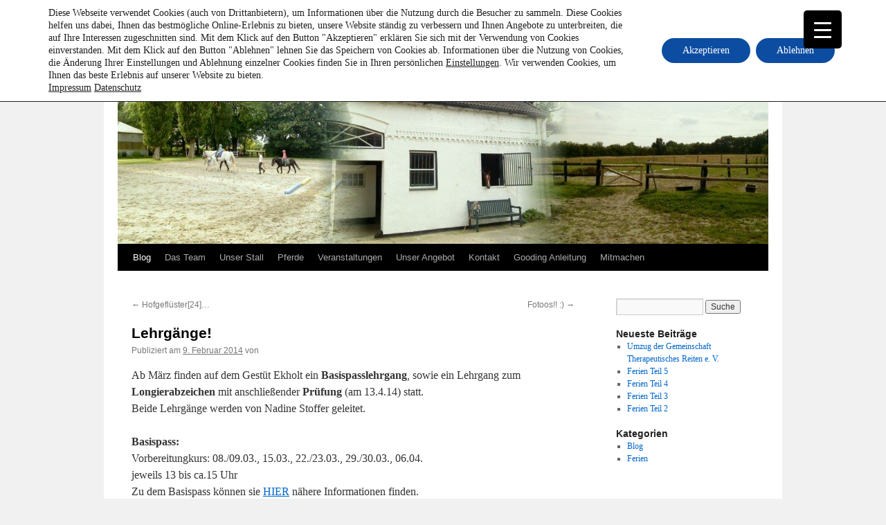

--- FILE ---
content_type: text/html; charset=UTF-8
request_url: https://www.glueck-auf-pferden.de/2014/02/lehrgaenge/
body_size: 18151
content:
<!DOCTYPE html><html lang="de-DE"><head><meta charset="UTF-8" /><title> Lehrgänge! - Glück auf PferdenGlück auf Pferden</title><link rel="profile" href="https://gmpg.org/xfn/11" /><!-- <link rel="stylesheet" type="text/css" media="all" href="https://www.glueck-auf-pferden.de/wp-content/cache/autoptimize/css/autoptimize_single_a6f410bc82c1ca393fc0895e188cbd72.css?ver=20240402" /> -->
<link rel="stylesheet" type="text/css" href="//www.glueck-auf-pferden.de/wp-content/cache/wpfc-minified/klibnuj9/9ty2l.css" media="all"/><link rel="pingback" href="https://www.glueck-auf-pferden.de/xmlrpc.php"><meta name='robots' content='index, follow, max-image-preview:large, max-snippet:-1, max-video-preview:-1' /><link rel="canonical" href="https://www.glueck-auf-pferden.de/2014/02/lehrgaenge/" /><meta property="og:locale" content="de_DE" /><meta property="og:type" content="article" /><meta property="og:title" content="Lehrgänge! - Glück auf Pferden" /><meta property="og:description" content="Ab März finden auf dem Gestüt Ekholt ein Basispasslehrgang, sowie ein Lehrgang zum Longierabzeichen mit anschließender Prüfung (am 13.4.14) statt. Beide Lehrgänge werden von Nadine Stoffer geleitet. Basispass: Vorbereitungkurs: 08./09.03., 15.03., 22./23.03., 29./30.03., 06.04. jeweils 13 bis ca.15 Uhr Zu dem &hellip; Weiterlesen &rarr;" /><meta property="og:url" content="https://www.glueck-auf-pferden.de/2014/02/lehrgaenge/" /><meta property="og:site_name" content="Glück auf Pferden" /><meta property="article:published_time" content="2014-02-09T20:25:15+00:00" /><meta property="article:modified_time" content="2023-01-31T13:30:50+00:00" /><meta name="twitter:card" content="summary_large_image" /><meta name="twitter:label1" content="Verfasst von" /><meta name="twitter:data1" content="" /> <script type="application/ld+json" class="yoast-schema-graph">{"@context":"https://schema.org","@graph":[{"@type":"WebPage","@id":"https://www.glueck-auf-pferden.de/2014/02/lehrgaenge/","url":"https://www.glueck-auf-pferden.de/2014/02/lehrgaenge/","name":"Lehrgänge! - Glück auf Pferden","isPartOf":{"@id":"https://www.glueck-auf-pferden.de/#website"},"datePublished":"2014-02-09T20:25:15+00:00","dateModified":"2023-01-31T13:30:50+00:00","author":{"@id":""},"breadcrumb":{"@id":"https://www.glueck-auf-pferden.de/2014/02/lehrgaenge/#breadcrumb"},"inLanguage":"de-DE","potentialAction":[{"@type":"ReadAction","target":["https://www.glueck-auf-pferden.de/2014/02/lehrgaenge/"]}]},{"@type":"BreadcrumbList","@id":"https://www.glueck-auf-pferden.de/2014/02/lehrgaenge/#breadcrumb","itemListElement":[{"@type":"ListItem","position":1,"name":"Home","item":"https://www.glueck-auf-pferden.de/"},{"@type":"ListItem","position":2,"name":"Lehrgänge!"}]},{"@type":"WebSite","@id":"https://www.glueck-auf-pferden.de/#website","url":"https://www.glueck-auf-pferden.de/","name":"Glück auf Pferden","description":"Therapeutisches Reiten bei Glück auf Pferden","potentialAction":[{"@type":"SearchAction","target":{"@type":"EntryPoint","urlTemplate":"https://www.glueck-auf-pferden.de/?s={search_term_string}"},"query-input":"required name=search_term_string"}],"inLanguage":"de-DE"},{"@type":"Person","@id":"","url":"https://www.glueck-auf-pferden.de/author/"}]}</script> <link rel="alternate" type="application/rss+xml" title="Glück auf Pferden &raquo; Feed" href="https://www.glueck-auf-pferden.de/feed/" /><style id='responsive-menu-inline-css' type='text/css'>/** This file is major component of this plugin so please don't try to edit here. */
#rmp_menu_trigger-3280 {
width: 55px;
height: 55px;
position: fixed;
top: 15px;
border-radius: 5px;
display: none;
text-decoration: none;
right: 5%;
background: #000000;
transition: transform 0.5s, background-color 0.5s;
}
#rmp_menu_trigger-3280:hover, #rmp_menu_trigger-3280:focus {
background: #000000;
text-decoration: unset;
}
#rmp_menu_trigger-3280.is-active {
background: #000000;
}
#rmp_menu_trigger-3280 .rmp-trigger-box {
width: 25px;
color: #ffffff;
}
#rmp_menu_trigger-3280 .rmp-trigger-icon-active, #rmp_menu_trigger-3280 .rmp-trigger-text-open {
display: none;
}
#rmp_menu_trigger-3280.is-active .rmp-trigger-icon-active, #rmp_menu_trigger-3280.is-active .rmp-trigger-text-open {
display: inline;
}
#rmp_menu_trigger-3280.is-active .rmp-trigger-icon-inactive, #rmp_menu_trigger-3280.is-active .rmp-trigger-text {
display: none;
}
#rmp_menu_trigger-3280 .rmp-trigger-label {
color: #ffffff;
pointer-events: none;
line-height: 13px;
font-family: inherit;
font-size: 14px;
display: inline;
text-transform: inherit;
}
#rmp_menu_trigger-3280 .rmp-trigger-label.rmp-trigger-label-top {
display: block;
margin-bottom: 12px;
}
#rmp_menu_trigger-3280 .rmp-trigger-label.rmp-trigger-label-bottom {
display: block;
margin-top: 12px;
}
#rmp_menu_trigger-3280 .responsive-menu-pro-inner {
display: block;
}
#rmp_menu_trigger-3280 .responsive-menu-pro-inner, #rmp_menu_trigger-3280 .responsive-menu-pro-inner::before, #rmp_menu_trigger-3280 .responsive-menu-pro-inner::after {
width: 25px;
height: 3px;
background-color: #ffffff;
border-radius: 4px;
position: absolute;
}
#rmp_menu_trigger-3280.is-active .responsive-menu-pro-inner, #rmp_menu_trigger-3280.is-active .responsive-menu-pro-inner::before, #rmp_menu_trigger-3280.is-active .responsive-menu-pro-inner::after {
background-color: #ffffff;
}
#rmp_menu_trigger-3280:hover .responsive-menu-pro-inner, #rmp_menu_trigger-3280:hover .responsive-menu-pro-inner::before, #rmp_menu_trigger-3280:hover .responsive-menu-pro-inner::after {
background-color: #ffffff;
}
#rmp_menu_trigger-3280 .responsive-menu-pro-inner::before {
top: 10px;
}
#rmp_menu_trigger-3280 .responsive-menu-pro-inner::after {
bottom: 10px;
}
#rmp_menu_trigger-3280.is-active .responsive-menu-pro-inner::after {
bottom: 0;
}
/* Hamburger menu styling */
@media screen and (max-width: 8000px) {
/** Menu Title Style */
/** Menu Additional Content Style */
#rmp_menu_trigger-3280 {
display: block;
}
#rmp-container-3280 {
position: fixed;
top: 0;
margin: 0;
transition: transform 0.5s;
overflow: auto;
display: block;
width: 75%;
background-color: #212121;
background-image: url("");
height: 100%;
left: 0;
padding-top: 0px;
padding-left: 0px;
padding-bottom: 0px;
padding-right: 0px;
}
#rmp-menu-wrap-3280 {
padding-top: 0px;
padding-left: 0px;
padding-bottom: 0px;
padding-right: 0px;
background-color: #212121;
}
#rmp-menu-wrap-3280 .rmp-menu, #rmp-menu-wrap-3280 .rmp-submenu {
width: 100%;
box-sizing: border-box;
margin: 0;
padding: 0;
}
#rmp-menu-wrap-3280 .rmp-submenu-depth-1 .rmp-menu-item-link {
padding-left: 10%;
}
#rmp-menu-wrap-3280 .rmp-submenu-depth-2 .rmp-menu-item-link {
padding-left: 15%;
}
#rmp-menu-wrap-3280 .rmp-submenu-depth-3 .rmp-menu-item-link {
padding-left: 20%;
}
#rmp-menu-wrap-3280 .rmp-submenu-depth-4 .rmp-menu-item-link {
padding-left: 25%;
}
#rmp-menu-wrap-3280 .rmp-submenu.rmp-submenu-open {
display: block;
}
#rmp-menu-wrap-3280 .rmp-menu-item {
width: 100%;
list-style: none;
margin: 0;
}
#rmp-menu-wrap-3280 .rmp-menu-item-link {
height: 40px;
line-height: 40px;
font-size: 13px;
border-bottom: 1px solid #212121;
font-family: inherit;
color: #ffffff;
text-align: left;
background-color: #212121;
font-weight: normal;
letter-spacing: 0px;
display: block;
box-sizing: border-box;
width: 100%;
text-decoration: none;
position: relative;
overflow: hidden;
transition: background-color 0.5s, border-color 0.5s, 0.5s;
padding: 0 5%;
padding-right: 50px;
}
#rmp-menu-wrap-3280 .rmp-menu-item-link:after, #rmp-menu-wrap-3280 .rmp-menu-item-link:before {
display: none;
}
#rmp-menu-wrap-3280 .rmp-menu-item-link:hover, #rmp-menu-wrap-3280 .rmp-menu-item-link:focus {
color: #ffffff;
border-color: #212121;
background-color: #3f3f3f;
}
#rmp-menu-wrap-3280 .rmp-menu-item-link:focus {
outline: none;
border-color: unset;
box-shadow: unset;
}
#rmp-menu-wrap-3280 .rmp-menu-item-link .rmp-font-icon {
height: 40px;
line-height: 40px;
margin-right: 10px;
font-size: 13px;
}
#rmp-menu-wrap-3280 .rmp-menu-current-item .rmp-menu-item-link {
color: #ffffff;
border-color: #212121;
background-color: #212121;
}
#rmp-menu-wrap-3280 .rmp-menu-current-item .rmp-menu-item-link:hover, #rmp-menu-wrap-3280 .rmp-menu-current-item .rmp-menu-item-link:focus {
color: #ffffff;
border-color: #3f3f3f;
background-color: #3f3f3f;
}
#rmp-menu-wrap-3280 .rmp-menu-subarrow {
position: absolute;
top: 0;
bottom: 0;
text-align: center;
overflow: hidden;
background-size: cover;
overflow: hidden;
right: 0;
border-left-style: solid;
border-left-color: #212121;
border-left-width: 1px;
height: 40px;
width: 40px;
color: #ffffff;
background-color: #212121;
}
#rmp-menu-wrap-3280 .rmp-menu-subarrow:hover {
color: #ffffff;
border-color: #3f3f3f;
background-color: #3f3f3f;
}
#rmp-menu-wrap-3280 .rmp-menu-subarrow .rmp-font-icon {
margin-right: unset;
}
#rmp-menu-wrap-3280 .rmp-menu-subarrow * {
vertical-align: middle;
line-height: 40px;
}
#rmp-menu-wrap-3280 .rmp-menu-subarrow-active {
display: block;
background-size: cover;
color: #ffffff;
border-color: #212121;
background-color: #212121;
}
#rmp-menu-wrap-3280 .rmp-menu-subarrow-active:hover {
color: #ffffff;
border-color: #3f3f3f;
background-color: #3f3f3f;
}
#rmp-menu-wrap-3280 .rmp-submenu {
display: none;
}
#rmp-menu-wrap-3280 .rmp-submenu .rmp-menu-item-link {
height: 40px;
line-height: 40px;
letter-spacing: 0px;
font-size: 13px;
border-bottom: 1px solid #212121;
font-family: inherit;
font-weight: normal;
color: #ffffff;
text-align: left;
background-color: #212121;
}
#rmp-menu-wrap-3280 .rmp-submenu .rmp-menu-item-link:hover, #rmp-menu-wrap-3280 .rmp-submenu .rmp-menu-item-link:focus {
color: #ffffff;
border-color: #212121;
background-color: #3f3f3f;
}
#rmp-menu-wrap-3280 .rmp-submenu .rmp-menu-current-item .rmp-menu-item-link {
color: #ffffff;
border-color: #212121;
background-color: #212121;
}
#rmp-menu-wrap-3280 .rmp-submenu .rmp-menu-current-item .rmp-menu-item-link:hover, #rmp-menu-wrap-3280 .rmp-submenu .rmp-menu-current-item .rmp-menu-item-link:focus {
color: #ffffff;
border-color: #3f3f3f;
background-color: #3f3f3f;
}
#rmp-menu-wrap-3280 .rmp-submenu .rmp-menu-subarrow {
right: 0;
border-right: unset;
border-left-style: solid;
border-left-color: #212121;
border-left-width: 1px;
height: 40px;
line-height: 40px;
width: 40px;
color: #ffffff;
background-color: #212121;
}
#rmp-menu-wrap-3280 .rmp-submenu .rmp-menu-subarrow:hover {
color: #ffffff;
border-color: #3f3f3f;
background-color: #3f3f3f;
}
#rmp-menu-wrap-3280 .rmp-submenu .rmp-menu-subarrow-active {
color: #ffffff;
border-color: #212121;
background-color: #212121;
}
#rmp-menu-wrap-3280 .rmp-submenu .rmp-menu-subarrow-active:hover {
color: #ffffff;
border-color: #3f3f3f;
background-color: #3f3f3f;
}
#rmp-menu-wrap-3280 .rmp-menu-item-description {
margin: 0;
padding: 5px 5%;
opacity: 0.8;
color: #ffffff;
}
#rmp-search-box-3280 {
display: block;
padding-top: 0px;
padding-left: 5%;
padding-bottom: 0px;
padding-right: 5%;
}
#rmp-search-box-3280 .rmp-search-form {
margin: 0;
}
#rmp-search-box-3280 .rmp-search-box {
background: #ffffff;
border: 1px solid #dadada;
color: #333333;
width: 100%;
padding: 0 5%;
border-radius: 30px;
height: 45px;
-webkit-appearance: none;
}
#rmp-search-box-3280 .rmp-search-box::placeholder {
color: #c7c7cd;
}
#rmp-search-box-3280 .rmp-search-box:focus {
background-color: #ffffff;
outline: 2px solid #dadada;
color: #333333;
}
#rmp-menu-title-3280 {
background-color: #212121;
color: #ffffff;
text-align: left;
font-size: 13px;
padding-top: 10%;
padding-left: 5%;
padding-bottom: 0%;
padding-right: 5%;
font-weight: 400;
transition: background-color 0.5s, border-color 0.5s, color 0.5s;
}
#rmp-menu-title-3280:hover {
background-color: #212121;
color: #ffffff;
}
#rmp-menu-title-3280 > .rmp-menu-title-link {
color: #ffffff;
width: 100%;
background-color: unset;
text-decoration: none;
}
#rmp-menu-title-3280 > .rmp-menu-title-link:hover {
color: #ffffff;
}
#rmp-menu-title-3280 .rmp-font-icon {
font-size: 13px;
}
#rmp-menu-additional-content-3280 {
padding-top: 0px;
padding-left: 5%;
padding-bottom: 0px;
padding-right: 5%;
color: #ffffff;
text-align: center;
font-size: 16px;
}
}
/**
This file contents common styling of menus.
*/
.rmp-container {
display: none;
visibility: visible;
padding: 0px 0px 0px 0px;
z-index: 99998;
transition: all 0.3s;
/** Scrolling bar in menu setting box **/
}
.rmp-container.rmp-fade-top, .rmp-container.rmp-fade-left, .rmp-container.rmp-fade-right, .rmp-container.rmp-fade-bottom {
display: none;
}
.rmp-container.rmp-slide-left, .rmp-container.rmp-push-left {
transform: translateX(-100%);
-ms-transform: translateX(-100%);
-webkit-transform: translateX(-100%);
-moz-transform: translateX(-100%);
}
.rmp-container.rmp-slide-left.rmp-menu-open, .rmp-container.rmp-push-left.rmp-menu-open {
transform: translateX(0);
-ms-transform: translateX(0);
-webkit-transform: translateX(0);
-moz-transform: translateX(0);
}
.rmp-container.rmp-slide-right, .rmp-container.rmp-push-right {
transform: translateX(100%);
-ms-transform: translateX(100%);
-webkit-transform: translateX(100%);
-moz-transform: translateX(100%);
}
.rmp-container.rmp-slide-right.rmp-menu-open, .rmp-container.rmp-push-right.rmp-menu-open {
transform: translateX(0);
-ms-transform: translateX(0);
-webkit-transform: translateX(0);
-moz-transform: translateX(0);
}
.rmp-container.rmp-slide-top, .rmp-container.rmp-push-top {
transform: translateY(-100%);
-ms-transform: translateY(-100%);
-webkit-transform: translateY(-100%);
-moz-transform: translateY(-100%);
}
.rmp-container.rmp-slide-top.rmp-menu-open, .rmp-container.rmp-push-top.rmp-menu-open {
transform: translateY(0);
-ms-transform: translateY(0);
-webkit-transform: translateY(0);
-moz-transform: translateY(0);
}
.rmp-container.rmp-slide-bottom, .rmp-container.rmp-push-bottom {
transform: translateY(100%);
-ms-transform: translateY(100%);
-webkit-transform: translateY(100%);
-moz-transform: translateY(100%);
}
.rmp-container.rmp-slide-bottom.rmp-menu-open, .rmp-container.rmp-push-bottom.rmp-menu-open {
transform: translateX(0);
-ms-transform: translateX(0);
-webkit-transform: translateX(0);
-moz-transform: translateX(0);
}
.rmp-container::-webkit-scrollbar {
width: 0px;
}
.rmp-container ::-webkit-scrollbar-track {
box-shadow: inset 0 0 5px transparent;
}
.rmp-container ::-webkit-scrollbar-thumb {
background: transparent;
}
.rmp-container ::-webkit-scrollbar-thumb:hover {
background: transparent;
}
.rmp-container .rmp-menu-wrap .rmp-menu {
transition: none;
border-radius: 0;
box-shadow: none;
background: none;
border: 0;
bottom: auto;
box-sizing: border-box;
clip: auto;
color: #666;
display: block;
float: none;
font-family: inherit;
font-size: 14px;
height: auto;
left: auto;
line-height: 1.7;
list-style-type: none;
margin: 0;
min-height: auto;
max-height: none;
opacity: 1;
outline: none;
overflow: visible;
padding: 0;
position: relative;
pointer-events: auto;
right: auto;
text-align: left;
text-decoration: none;
text-indent: 0;
text-transform: none;
transform: none;
top: auto;
visibility: inherit;
width: auto;
word-wrap: break-word;
white-space: normal;
}
.rmp-container .rmp-menu-additional-content {
display: block;
word-break: break-word;
}
.rmp-container .rmp-menu-title {
display: flex;
flex-direction: column;
}
.rmp-container .rmp-menu-title .rmp-menu-title-image {
max-width: 100%;
margin-bottom: 15px;
display: block;
margin: auto;
margin-bottom: 15px;
}
button.rmp_menu_trigger {
z-index: 999999;
overflow: hidden;
outline: none;
border: 0;
display: none;
margin: 0;
transition: transform 0.5s, background-color 0.5s;
padding: 0;
}
button.rmp_menu_trigger .responsive-menu-pro-inner::before, button.rmp_menu_trigger .responsive-menu-pro-inner::after {
content: "";
display: block;
}
button.rmp_menu_trigger .responsive-menu-pro-inner::before {
top: 10px;
}
button.rmp_menu_trigger .responsive-menu-pro-inner::after {
bottom: 10px;
}
button.rmp_menu_trigger .rmp-trigger-box {
width: 40px;
display: inline-block;
position: relative;
pointer-events: none;
vertical-align: super;
}
/*  Menu Trigger Boring Animation */
.rmp-menu-trigger-boring .responsive-menu-pro-inner {
transition-property: none;
}
.rmp-menu-trigger-boring .responsive-menu-pro-inner::after, .rmp-menu-trigger-boring .responsive-menu-pro-inner::before {
transition-property: none;
}
.rmp-menu-trigger-boring.is-active .responsive-menu-pro-inner {
transform: rotate(45deg);
}
.rmp-menu-trigger-boring.is-active .responsive-menu-pro-inner:before {
top: 0;
opacity: 0;
}
.rmp-menu-trigger-boring.is-active .responsive-menu-pro-inner:after {
bottom: 0;
transform: rotate(-90deg);
}</style><!-- <link rel='stylesheet' id='dashicons-css' href='https://www.glueck-auf-pferden.de/wp-includes/css/dashicons.min.css?ver=6.5.2' type='text/css' media='all' /> --><!-- <link rel='stylesheet' id='twentyten-block-style-css' href='https://www.glueck-auf-pferden.de/wp-content/cache/autoptimize/css/autoptimize_single_24fda3b9fec996b16671528a8e76148b.css?ver=20230627' type='text/css' media='all' /> --><!-- <link rel='stylesheet' id='jquery-lazyloadxt-spinner-css-css' href='https://www.glueck-auf-pferden.de/wp-content/cache/autoptimize/css/autoptimize_single_d4a56d3242663a4b372dc090375e8136.css?ver=6.5.2' type='text/css' media='all' /> --><!-- <link rel='stylesheet' id='a3a3_lazy_load-css' href='//www.glueck-auf-pferden.de/wp-content/uploads/sass/a3_lazy_load.min.css?ver=1542142875' type='text/css' media='all' /> --><!-- <link rel='stylesheet' id='wpgdprc-front-css-css' href='https://www.glueck-auf-pferden.de/wp-content/cache/autoptimize/css/autoptimize_single_75cff761286bc648aa0ad67c61dca2b7.css?ver=1706544880' type='text/css' media='all' /> -->
<link rel="stylesheet" type="text/css" href="//www.glueck-auf-pferden.de/wp-content/cache/wpfc-minified/96i4ef44/c3q57.css" media="all"/><style id='wpgdprc-front-css-inline-css' type='text/css'>:root{--wp-gdpr--bar--background-color: #000000;--wp-gdpr--bar--color: #ffffff;--wp-gdpr--button--background-color: #000000;--wp-gdpr--button--background-color--darken: #000000;--wp-gdpr--button--color: #ffffff;}</style><!-- <link rel='stylesheet' id='moove_gdpr_frontend-css' href='https://www.glueck-auf-pferden.de/wp-content/cache/autoptimize/css/autoptimize_single_281c751625e690acad8fd5cf9d339e0d.css?ver=4.14.0' type='text/css' media='all' /> -->
<link rel="stylesheet" type="text/css" href="//www.glueck-auf-pferden.de/wp-content/cache/wpfc-minified/fstp3inc/c3q57.css" media="all"/><style id='moove_gdpr_frontend-inline-css' type='text/css'>#moove_gdpr_cookie_modal .moove-gdpr-modal-content .moove-gdpr-tab-main h3.tab-title, 
#moove_gdpr_cookie_modal .moove-gdpr-modal-content .moove-gdpr-tab-main span.tab-title,
#moove_gdpr_cookie_modal .moove-gdpr-modal-content .moove-gdpr-modal-left-content #moove-gdpr-menu li a, 
#moove_gdpr_cookie_modal .moove-gdpr-modal-content .moove-gdpr-modal-left-content #moove-gdpr-menu li button,
#moove_gdpr_cookie_modal .moove-gdpr-modal-content .moove-gdpr-modal-left-content .moove-gdpr-branding-cnt a,
#moove_gdpr_cookie_modal .moove-gdpr-modal-content .moove-gdpr-modal-footer-content .moove-gdpr-button-holder a.mgbutton, 
#moove_gdpr_cookie_modal .moove-gdpr-modal-content .moove-gdpr-modal-footer-content .moove-gdpr-button-holder button.mgbutton,
#moove_gdpr_cookie_modal .cookie-switch .cookie-slider:after, 
#moove_gdpr_cookie_modal .cookie-switch .slider:after, 
#moove_gdpr_cookie_modal .switch .cookie-slider:after, 
#moove_gdpr_cookie_modal .switch .slider:after,
#moove_gdpr_cookie_info_bar .moove-gdpr-info-bar-container .moove-gdpr-info-bar-content p, 
#moove_gdpr_cookie_info_bar .moove-gdpr-info-bar-container .moove-gdpr-info-bar-content p a,
#moove_gdpr_cookie_info_bar .moove-gdpr-info-bar-container .moove-gdpr-info-bar-content a.mgbutton, 
#moove_gdpr_cookie_info_bar .moove-gdpr-info-bar-container .moove-gdpr-info-bar-content button.mgbutton,
#moove_gdpr_cookie_modal .moove-gdpr-modal-content .moove-gdpr-tab-main .moove-gdpr-tab-main-content h1, 
#moove_gdpr_cookie_modal .moove-gdpr-modal-content .moove-gdpr-tab-main .moove-gdpr-tab-main-content h2, 
#moove_gdpr_cookie_modal .moove-gdpr-modal-content .moove-gdpr-tab-main .moove-gdpr-tab-main-content h3, 
#moove_gdpr_cookie_modal .moove-gdpr-modal-content .moove-gdpr-tab-main .moove-gdpr-tab-main-content h4, 
#moove_gdpr_cookie_modal .moove-gdpr-modal-content .moove-gdpr-tab-main .moove-gdpr-tab-main-content h5, 
#moove_gdpr_cookie_modal .moove-gdpr-modal-content .moove-gdpr-tab-main .moove-gdpr-tab-main-content h6,
#moove_gdpr_cookie_modal .moove-gdpr-modal-content.moove_gdpr_modal_theme_v2 .moove-gdpr-modal-title .tab-title,
#moove_gdpr_cookie_modal .moove-gdpr-modal-content.moove_gdpr_modal_theme_v2 .moove-gdpr-tab-main h3.tab-title, 
#moove_gdpr_cookie_modal .moove-gdpr-modal-content.moove_gdpr_modal_theme_v2 .moove-gdpr-tab-main span.tab-title,
#moove_gdpr_cookie_modal .moove-gdpr-modal-content.moove_gdpr_modal_theme_v2 .moove-gdpr-branding-cnt a {
font-weight: inherit				}
#moove_gdpr_cookie_modal,#moove_gdpr_cookie_info_bar,.gdpr_cookie_settings_shortcode_content{font-family:inherit}#moove_gdpr_save_popup_settings_button{background-color:#373737;color:#fff}#moove_gdpr_save_popup_settings_button:hover{background-color:#000}#moove_gdpr_cookie_info_bar .moove-gdpr-info-bar-container .moove-gdpr-info-bar-content a.mgbutton,#moove_gdpr_cookie_info_bar .moove-gdpr-info-bar-container .moove-gdpr-info-bar-content button.mgbutton{background-color:#0c4da2}#moove_gdpr_cookie_modal .moove-gdpr-modal-content .moove-gdpr-modal-footer-content .moove-gdpr-button-holder a.mgbutton,#moove_gdpr_cookie_modal .moove-gdpr-modal-content .moove-gdpr-modal-footer-content .moove-gdpr-button-holder button.mgbutton,.gdpr_cookie_settings_shortcode_content .gdpr-shr-button.button-green{background-color:#0c4da2;border-color:#0c4da2}#moove_gdpr_cookie_modal .moove-gdpr-modal-content .moove-gdpr-modal-footer-content .moove-gdpr-button-holder a.mgbutton:hover,#moove_gdpr_cookie_modal .moove-gdpr-modal-content .moove-gdpr-modal-footer-content .moove-gdpr-button-holder button.mgbutton:hover,.gdpr_cookie_settings_shortcode_content .gdpr-shr-button.button-green:hover{background-color:#fff;color:#0c4da2}#moove_gdpr_cookie_modal .moove-gdpr-modal-content .moove-gdpr-modal-close i,#moove_gdpr_cookie_modal .moove-gdpr-modal-content .moove-gdpr-modal-close span.gdpr-icon{background-color:#0c4da2;border:1px solid #0c4da2}#moove_gdpr_cookie_info_bar span.change-settings-button.focus-g,#moove_gdpr_cookie_info_bar span.change-settings-button:focus,#moove_gdpr_cookie_info_bar button.change-settings-button.focus-g,#moove_gdpr_cookie_info_bar button.change-settings-button:focus{-webkit-box-shadow:0 0 1px 3px #0c4da2;-moz-box-shadow:0 0 1px 3px #0c4da2;box-shadow:0 0 1px 3px #0c4da2}#moove_gdpr_cookie_modal .moove-gdpr-modal-content .moove-gdpr-modal-close i:hover,#moove_gdpr_cookie_modal .moove-gdpr-modal-content .moove-gdpr-modal-close span.gdpr-icon:hover,#moove_gdpr_cookie_info_bar span[data-href]>u.change-settings-button{color:#0c4da2}#moove_gdpr_cookie_modal .moove-gdpr-modal-content .moove-gdpr-modal-left-content #moove-gdpr-menu li.menu-item-selected a span.gdpr-icon,#moove_gdpr_cookie_modal .moove-gdpr-modal-content .moove-gdpr-modal-left-content #moove-gdpr-menu li.menu-item-selected button span.gdpr-icon{color:inherit}#moove_gdpr_cookie_modal .moove-gdpr-modal-content .moove-gdpr-modal-left-content #moove-gdpr-menu li a span.gdpr-icon,#moove_gdpr_cookie_modal .moove-gdpr-modal-content .moove-gdpr-modal-left-content #moove-gdpr-menu li button span.gdpr-icon{color:inherit}#moove_gdpr_cookie_modal .gdpr-acc-link{line-height:0;font-size:0;color:transparent;position:absolute}#moove_gdpr_cookie_modal .moove-gdpr-modal-content .moove-gdpr-modal-close:hover i,#moove_gdpr_cookie_modal .moove-gdpr-modal-content .moove-gdpr-modal-left-content #moove-gdpr-menu li a,#moove_gdpr_cookie_modal .moove-gdpr-modal-content .moove-gdpr-modal-left-content #moove-gdpr-menu li button,#moove_gdpr_cookie_modal .moove-gdpr-modal-content .moove-gdpr-modal-left-content #moove-gdpr-menu li button i,#moove_gdpr_cookie_modal .moove-gdpr-modal-content .moove-gdpr-modal-left-content #moove-gdpr-menu li a i,#moove_gdpr_cookie_modal .moove-gdpr-modal-content .moove-gdpr-tab-main .moove-gdpr-tab-main-content a:hover,#moove_gdpr_cookie_info_bar.moove-gdpr-dark-scheme .moove-gdpr-info-bar-container .moove-gdpr-info-bar-content a.mgbutton:hover,#moove_gdpr_cookie_info_bar.moove-gdpr-dark-scheme .moove-gdpr-info-bar-container .moove-gdpr-info-bar-content button.mgbutton:hover,#moove_gdpr_cookie_info_bar.moove-gdpr-dark-scheme .moove-gdpr-info-bar-container .moove-gdpr-info-bar-content a:hover,#moove_gdpr_cookie_info_bar.moove-gdpr-dark-scheme .moove-gdpr-info-bar-container .moove-gdpr-info-bar-content button:hover,#moove_gdpr_cookie_info_bar.moove-gdpr-dark-scheme .moove-gdpr-info-bar-container .moove-gdpr-info-bar-content span.change-settings-button:hover,#moove_gdpr_cookie_info_bar.moove-gdpr-dark-scheme .moove-gdpr-info-bar-container .moove-gdpr-info-bar-content button.change-settings-button:hover,#moove_gdpr_cookie_info_bar.moove-gdpr-dark-scheme .moove-gdpr-info-bar-container .moove-gdpr-info-bar-content u.change-settings-button:hover,#moove_gdpr_cookie_info_bar span[data-href]>u.change-settings-button,#moove_gdpr_cookie_info_bar.moove-gdpr-dark-scheme .moove-gdpr-info-bar-container .moove-gdpr-info-bar-content a.mgbutton.focus-g,#moove_gdpr_cookie_info_bar.moove-gdpr-dark-scheme .moove-gdpr-info-bar-container .moove-gdpr-info-bar-content button.mgbutton.focus-g,#moove_gdpr_cookie_info_bar.moove-gdpr-dark-scheme .moove-gdpr-info-bar-container .moove-gdpr-info-bar-content a.focus-g,#moove_gdpr_cookie_info_bar.moove-gdpr-dark-scheme .moove-gdpr-info-bar-container .moove-gdpr-info-bar-content button.focus-g,#moove_gdpr_cookie_info_bar.moove-gdpr-dark-scheme .moove-gdpr-info-bar-container .moove-gdpr-info-bar-content a.mgbutton:focus,#moove_gdpr_cookie_info_bar.moove-gdpr-dark-scheme .moove-gdpr-info-bar-container .moove-gdpr-info-bar-content button.mgbutton:focus,#moove_gdpr_cookie_info_bar.moove-gdpr-dark-scheme .moove-gdpr-info-bar-container .moove-gdpr-info-bar-content a:focus,#moove_gdpr_cookie_info_bar.moove-gdpr-dark-scheme .moove-gdpr-info-bar-container .moove-gdpr-info-bar-content button:focus,#moove_gdpr_cookie_info_bar.moove-gdpr-dark-scheme .moove-gdpr-info-bar-container .moove-gdpr-info-bar-content span.change-settings-button.focus-g,span.change-settings-button:focus,button.change-settings-button.focus-g,button.change-settings-button:focus,#moove_gdpr_cookie_info_bar.moove-gdpr-dark-scheme .moove-gdpr-info-bar-container .moove-gdpr-info-bar-content u.change-settings-button.focus-g,#moove_gdpr_cookie_info_bar.moove-gdpr-dark-scheme .moove-gdpr-info-bar-container .moove-gdpr-info-bar-content u.change-settings-button:focus{color:#0c4da2}#moove_gdpr_cookie_modal.gdpr_lightbox-hide{display:none}</style> <script src='//www.glueck-auf-pferden.de/wp-content/cache/wpfc-minified/96qjs7po/a0580.js' type="text/javascript"></script>
<!-- <script type="text/javascript" src="https://www.glueck-auf-pferden.de/wp-includes/js/jquery/jquery.min.js?ver=3.7.1" id="jquery-core-js"></script> --> <!-- <script defer type="text/javascript" src="https://www.glueck-auf-pferden.de/wp-includes/js/jquery/jquery-migrate.min.js?ver=3.4.1" id="jquery-migrate-js"></script> --> <script defer id="rmp_menu_scripts-js-extra" src="[data-uri]"></script> <script src='//www.glueck-auf-pferden.de/wp-content/cache/wpfc-minified/4x574h5/9ty2l.js' type="text/javascript"></script>
<!-- <script defer type="text/javascript" src="https://www.glueck-auf-pferden.de/wp-content/cache/autoptimize/js/autoptimize_single_56505217427c901b6f0575c2867c413e.js?ver=4.3.4" id="rmp_menu_scripts-js"></script> --> <script defer id="wpgdprc-front-js-js-extra" src="[data-uri]"></script> <script src='//www.glueck-auf-pferden.de/wp-content/cache/wpfc-minified/dtnd6d0e/a0580.js' type="text/javascript"></script>
<!-- <script defer type="text/javascript" src="https://www.glueck-auf-pferden.de/wp-content/plugins/wp-gdpr-compliance/Assets/js/front.min.js?ver=1706544880" id="wpgdprc-front-js-js"></script> --> <link rel="https://api.w.org/" href="https://www.glueck-auf-pferden.de/wp-json/" /><link rel="alternate" type="application/json" href="https://www.glueck-auf-pferden.de/wp-json/wp/v2/posts/2487" /><link rel="EditURI" type="application/rsd+xml" title="RSD" href="https://www.glueck-auf-pferden.de/xmlrpc.php?rsd" /><meta name="generator" content="WordPress 6.5.2" /><link rel='shortlink' href='https://www.glueck-auf-pferden.de/?p=2487' /><link rel="alternate" type="application/json+oembed" href="https://www.glueck-auf-pferden.de/wp-json/oembed/1.0/embed?url=https%3A%2F%2Fwww.glueck-auf-pferden.de%2F2014%2F02%2Flehrgaenge%2F" /><link rel="alternate" type="text/xml+oembed" href="https://www.glueck-auf-pferden.de/wp-json/oembed/1.0/embed?url=https%3A%2F%2Fwww.glueck-auf-pferden.de%2F2014%2F02%2Flehrgaenge%2F&#038;format=xml" /><style type="text/css" media="screen">input#akismet_privacy_check { float: left; margin: 7px 7px 7px 0; width: 13px; }</style></head><body class="post-template-default single single-post postid-2487 single-format-standard"><div id="wrapper" class="hfeed"><div id="header"><div id="masthead"><div id="branding" role="banner"><div id="site-title"> <span> <a href="https://www.glueck-auf-pferden.de/" rel="home">Glück auf Pferden</a> </span></div><div id="site-description">Therapeutisches Reiten bei Glück auf Pferden</div> <img src="https://www.glueck-auf-pferden.de/wp-content/uploads/2014/06/cropped-DSC00052.jpg" width="940" height="244" alt="Glück auf Pferden" srcset="https://www.glueck-auf-pferden.de/wp-content/uploads/2014/06/cropped-DSC00052.jpg 940w, https://www.glueck-auf-pferden.de/wp-content/uploads/2014/06/cropped-DSC00052-300x77.jpg 300w" sizes="(max-width: 940px) 100vw, 940px" decoding="async" fetchpriority="high" /></div><div id="access" role="navigation"><div class="skip-link screen-reader-text"><a href="#content">Zum Inhalt springen</a></div><div class="menu-header"><ul id="menu-oben" class="menu"><li id="menu-item-2642" class="menu-item menu-item-type-taxonomy menu-item-object-category current-post-ancestor current-menu-parent current-post-parent menu-item-2642"><a href="https://www.glueck-auf-pferden.de/category/blog/">Blog</a></li><li id="menu-item-2611" class="menu-item menu-item-type-post_type menu-item-object-page menu-item-2611"><a href="https://www.glueck-auf-pferden.de/das-team/">Das Team</a></li><li id="menu-item-2612" class="menu-item menu-item-type-post_type menu-item-object-page menu-item-2612"><a href="https://www.glueck-auf-pferden.de/unserstall/">Unser Stall</a></li><li id="menu-item-2622" class="menu-item menu-item-type-post_type menu-item-object-page menu-item-has-children menu-item-2622"><a href="https://www.glueck-auf-pferden.de/pferde/">Pferde</a><ul class="sub-menu"><li id="menu-item-2959" class="menu-item menu-item-type-post_type menu-item-object-page menu-item-2959"><a href="https://www.glueck-auf-pferden.de/pferde/araber/">Araber</a></li><li id="menu-item-2623" class="menu-item menu-item-type-post_type menu-item-object-page menu-item-2623"><a href="https://www.glueck-auf-pferden.de/pferde/blacky/">Blacky</a></li><li id="menu-item-2624" class="menu-item menu-item-type-post_type menu-item-object-page menu-item-2624"><a href="https://www.glueck-auf-pferden.de/pferde/camillo/">Camillo</a></li><li id="menu-item-2942" class="menu-item menu-item-type-post_type menu-item-object-page menu-item-2942"><a href="https://www.glueck-auf-pferden.de/pferde/carolina/">Carolina</a></li><li id="menu-item-2987" class="menu-item menu-item-type-post_type menu-item-object-page menu-item-2987"><a href="https://www.glueck-auf-pferden.de/pferde/elenora/">Elenora</a></li><li id="menu-item-2625" class="menu-item menu-item-type-post_type menu-item-object-page menu-item-2625"><a href="https://www.glueck-auf-pferden.de/pferde/gino/">Gino</a></li><li id="menu-item-2626" class="menu-item menu-item-type-post_type menu-item-object-page menu-item-2626"><a href="https://www.glueck-auf-pferden.de/pferde/grandino/">Grandino</a></li><li id="menu-item-2630" class="menu-item menu-item-type-post_type menu-item-object-page menu-item-2630"><a href="https://www.glueck-auf-pferden.de/pferde/murphy-rip/">Murphy-RIP</a></li><li id="menu-item-2628" class="menu-item menu-item-type-post_type menu-item-object-page menu-item-2628"><a href="https://www.glueck-auf-pferden.de/pferde/lausbub/">Lausbub-RIP</a></li><li id="menu-item-2927" class="menu-item menu-item-type-post_type menu-item-object-page menu-item-2927"><a href="https://www.glueck-auf-pferden.de/pferde/leo/">Leo</a></li><li id="menu-item-2960" class="menu-item menu-item-type-post_type menu-item-object-page menu-item-2960"><a href="https://www.glueck-auf-pferden.de/pferde/moritz/">Moritz</a></li><li id="menu-item-2631" class="menu-item menu-item-type-post_type menu-item-object-page menu-item-2631"><a href="https://www.glueck-auf-pferden.de/pferde/napoleon/">Napoleon</a></li><li id="menu-item-2632" class="menu-item menu-item-type-post_type menu-item-object-page menu-item-2632"><a href="https://www.glueck-auf-pferden.de/pferde/nikita/">Nikita</a></li><li id="menu-item-2633" class="menu-item menu-item-type-post_type menu-item-object-page menu-item-2633"><a href="https://www.glueck-auf-pferden.de/pferde/nikita/nuria/">Nuria</a></li><li id="menu-item-2634" class="menu-item menu-item-type-post_type menu-item-object-page menu-item-2634"><a href="https://www.glueck-auf-pferden.de/pferde/romeo/">Romeo</a></li><li id="menu-item-2635" class="menu-item menu-item-type-post_type menu-item-object-page menu-item-2635"><a href="https://www.glueck-auf-pferden.de/pferde/te-quiero/">Te Quiero</a></li><li id="menu-item-2636" class="menu-item menu-item-type-post_type menu-item-object-page menu-item-2636"><a href="https://www.glueck-auf-pferden.de/pferde/uno-momento-z/">Uno Momento Z</a></li></ul></li><li id="menu-item-2640" class="menu-item menu-item-type-post_type menu-item-object-page menu-item-2640"><a href="https://www.glueck-auf-pferden.de/veranstaltungen/">Veranstaltungen</a></li><li id="menu-item-2638" class="menu-item menu-item-type-post_type menu-item-object-page menu-item-has-children menu-item-2638"><a href="https://www.glueck-auf-pferden.de/unser-angebot/">Unser Angebot</a><ul class="sub-menu"><li id="menu-item-3140" class="menu-item menu-item-type-post_type menu-item-object-page menu-item-3140"><a href="https://www.glueck-auf-pferden.de/unser-angebot/beitraege-und-gebuehren/">Beiträge und Gebühren</a></li></ul></li><li id="menu-item-3254" class="menu-item menu-item-type-custom menu-item-object-custom menu-item-3254"><a href="https://www.glueck-auf-pferden.de/impressum/">Kontakt</a></li><li id="menu-item-3016" class="menu-item menu-item-type-post_type menu-item-object-page menu-item-3016"><a href="https://www.glueck-auf-pferden.de/gooding-anleitung/">Gooding Anleitung</a></li><li id="menu-item-3132" class="menu-item menu-item-type-post_type menu-item-object-page menu-item-3132"><a href="https://www.glueck-auf-pferden.de/mitmachen/">Mitmachen</a></li></ul></div></div></div></div><div id="main"><div id="container"><div id="content" role="main"><div id="nav-above" class="navigation"><div class="nav-previous"><a href="https://www.glueck-auf-pferden.de/2013/07/hofgefluster24/" rel="prev"><span class="meta-nav">&larr;</span> Hofgeflüster[24]&#8230;</a></div><div class="nav-next"><a href="https://www.glueck-auf-pferden.de/2014/03/fotoos/" rel="next">Fotoos!! :) <span class="meta-nav">&rarr;</span></a></div></div><div id="post-2487" class="post-2487 post type-post status-publish format-standard hentry category-blog"><h1 class="entry-title">Lehrgänge!</h1><div class="entry-meta"> <span class="meta-prep meta-prep-author">Publiziert am</span> <a href="https://www.glueck-auf-pferden.de/2014/02/lehrgaenge/" title="21:25" rel="bookmark"><span class="entry-date">9. Februar 2014</span></a> <span class="meta-sep">von</span> <span class="author vcard"><a class="url fn n" href="https://www.glueck-auf-pferden.de/author/" title="Alle Beiträge von  anzeigen"></a></span></div><div class="entry-content"><p>Ab März finden auf dem Gestüt Ekholt ein <strong>Basispasslehrgang</strong>, sowie ein Lehrgang zum <strong>Longierabzeichen</strong> mit anschließender <strong>Prüfung</strong> (am 13.4.14) statt.<br /> Beide Lehrgänge werden von Nadine Stoffer geleitet.</p><p><strong>Basispass:</strong><br /> Vorbereitungkurs: 08./09.03., 15.03., 22./23.03., 29./30.03., 06.04.<br /> jeweils 13 bis ca.15 Uhr<br /> Zu dem Basispass können sie <a href="http://www.aruf-ahrenlohe.de/docs/Basispass_2014.pdf">HIER</a> <span class="Apple-style-span" style="font-style: normal;"><span class="Apple-style-span" style="font-style: normal;">nähere Informationen finden.</span></span></p><p>&nbsp;</p><p><strong>Longierabzeichen:</strong><br /> Vorbereitungskurs findet an folgenden Wochenenden statt:<br /> 15.03.2014 14–16Uhr Theorie in der ganzen Gruppe<br /> 22./23.03. /29.03. /30.03. /06.04. ab 15 Uhr jeweils Einzeln ca.30 min. longieren<br /> Nähere Informationen, sowie die Anmeldung für das Longierabzeichen können sie <a style="color: #0066cc; font-family: Georgia, 'Bitstream Charter', serif; line-height: 1.5;" href="http://www.aruf-ahrenlohe.de/docs/Longierabzeichen_2014.pdf">HIER</a> finden.</p><p>&nbsp;</p></div><div class="entry-utility"> Dieser Beitrag wurde unter <a href="https://www.glueck-auf-pferden.de/category/blog/" rel="category tag">Blog</a> veröffentlicht. Setze ein Lesezeichen auf den <a href="https://www.glueck-auf-pferden.de/2014/02/lehrgaenge/" title="Permalink zu Lehrgänge!" rel="bookmark">Permalink</a>.</div></div><div id="nav-below" class="navigation"><div class="nav-previous"><a href="https://www.glueck-auf-pferden.de/2013/07/hofgefluster24/" rel="prev"><span class="meta-nav">&larr;</span> Hofgeflüster[24]&#8230;</a></div><div class="nav-next"><a href="https://www.glueck-auf-pferden.de/2014/03/fotoos/" rel="next">Fotoos!! :) <span class="meta-nav">&rarr;</span></a></div></div></div></div><div id="primary" class="widget-area" role="complementary"><ul class="xoxo"><li id="search-2" class="widget-container widget_search"><form role="search" method="get" id="searchform" class="searchform" action="https://www.glueck-auf-pferden.de/"><div> <label class="screen-reader-text" for="s">Suche nach:</label> <input type="text" value="" name="s" id="s" /> <input type="submit" id="searchsubmit" value="Suche" /></div></form></li><li id="recent-posts-2" class="widget-container widget_recent_entries"><h3 class="widget-title">Neueste Beiträge</h3><ul><li> <a href="https://www.glueck-auf-pferden.de/2016/10/umzug-der-gemeinschaft-therapeutisches-reiten-e-v/">Umzug der Gemeinschaft Therapeutisches Reiten e. V.</a></li><li> <a href="https://www.glueck-auf-pferden.de/2015/08/ferien-teil-5/">Ferien Teil 5</a></li><li> <a href="https://www.glueck-auf-pferden.de/2015/08/ferien-teil-4/">Ferien Teil 4</a></li><li> <a href="https://www.glueck-auf-pferden.de/2015/08/ferien-teil-3/">Ferien Teil 3</a></li><li> <a href="https://www.glueck-auf-pferden.de/2015/08/ferien-teil-2/">Ferien Teil 2</a></li></ul></li><li id="categories-2" class="widget-container widget_categories"><h3 class="widget-title">Kategorien</h3><ul><li class="cat-item cat-item-1"><a href="https://www.glueck-auf-pferden.de/category/blog/">Blog</a></li><li class="cat-item cat-item-11"><a href="https://www.glueck-auf-pferden.de/category/ferien/">Ferien</a></li></ul></li></ul></div></div><div id="footer" role="contentinfo"><div id="colophon"><div id="footer-widget-area" role="complementary"><div id="first" class="widget-area"><ul class="xoxo"><li id="nav_menu-3" class="widget-container widget_nav_menu"><div class="menu-bege-container"><ul id="menu-bege" class="menu"><li id="menu-item-3143" class="menu-item menu-item-type-post_type menu-item-object-page menu-item-3143"><a href="https://www.glueck-auf-pferden.de/unser-angebot/beitraege-und-gebuehren/">Beiträge und Gebühren</a></li></ul></div></li></ul></div><div id="second" class="widget-area"><ul class="xoxo"><li id="nav_menu-4" class="widget-container widget_nav_menu"><div class="menu-angebot-container"><ul id="menu-angebot" class="menu"><li id="menu-item-3142" class="menu-item menu-item-type-post_type menu-item-object-page menu-item-3142"><a href="https://www.glueck-auf-pferden.de/unser-angebot/">Unser Angebot</a></li></ul></div></li></ul></div><div id="third" class="widget-area"><ul class="xoxo"><li id="nav_menu-5" class="widget-container widget_nav_menu"><div class="menu-kon-container"><ul id="menu-kon" class="menu"><li id="menu-item-3141" class="menu-item menu-item-type-post_type menu-item-object-page menu-item-3141"><a href="https://www.glueck-auf-pferden.de/kontakt/">Kontakt</a></li></ul></div></li></ul></div><div id="fourth" class="widget-area"><ul class="xoxo"><li id="nav_menu-2" class="widget-container widget_nav_menu"><div class="menu-imp-container"><ul id="menu-imp" class="menu"><li id="menu-item-3136" class="menu-item menu-item-type-post_type menu-item-object-page menu-item-3136"><a href="https://www.glueck-auf-pferden.de/impressum/">Impressum</a></li><li id="menu-item-3208" class="menu-item menu-item-type-post_type menu-item-object-page menu-item-privacy-policy menu-item-3208"><a rel="privacy-policy" href="https://www.glueck-auf-pferden.de/datenschutz/">Datenschutz</a></li></ul></div></li></ul></div></div><div id="site-info"> <a href="https://www.glueck-auf-pferden.de/" rel="home"> Glück auf Pferden </a> <span role="separator" aria-hidden="true"></span><a class="privacy-policy-link" href="https://www.glueck-auf-pferden.de/datenschutz/" rel="privacy-policy">Datenschutz</a></div><div id="site-generator"> <a href="https://de.wordpress.org/" class="imprint" title="Semantic Personal Publishing Platform"> Proudly powered by WordPress. </a></div></div></div></div>  <script defer src="https://www.googletagmanager.com/gtag/js?id=AW-1000150041"></script> <script defer src="[data-uri]"></script>  <script defer src="[data-uri]"></script> <button type="button"  aria-controls="rmp-container-3280" aria-label="Menu Trigger" id="rmp_menu_trigger-3280"  class="rmp_menu_trigger rmp-menu-trigger-boring"> <span class="rmp-trigger-box"> <span class="responsive-menu-pro-inner"></span> </span> </button><div id="rmp-container-3280" class="rmp-container rmp-container rmp-slide-left"><div id="rmp-menu-title-3280" class="rmp-menu-title"> <span class="rmp-menu-title-link"> <span></span> </span></div><div id="rmp-menu-wrap-3280" class="rmp-menu-wrap"><ul id="rmp-menu-3280" class="rmp-menu" role="menubar" aria-label="Default Menu"><li id="rmp-menu-item-2642" class=" menu-item menu-item-type-taxonomy menu-item-object-category current-post-ancestor current-menu-parent current-post-parent rmp-menu-item rmp-menu-item-current-parent rmp-menu-top-level-item" role="none"><a  href="https://www.glueck-auf-pferden.de/category/blog/"  class="rmp-menu-item-link"  role="menuitem"  >Blog</a></li><li id="rmp-menu-item-2611" class=" menu-item menu-item-type-post_type menu-item-object-page rmp-menu-item rmp-menu-top-level-item" role="none"><a  href="https://www.glueck-auf-pferden.de/das-team/"  class="rmp-menu-item-link"  role="menuitem"  >Das Team</a></li><li id="rmp-menu-item-2612" class=" menu-item menu-item-type-post_type menu-item-object-page rmp-menu-item rmp-menu-top-level-item" role="none"><a  href="https://www.glueck-auf-pferden.de/unserstall/"  class="rmp-menu-item-link"  role="menuitem"  >Unser Stall</a></li><li id="rmp-menu-item-2622" class=" menu-item menu-item-type-post_type menu-item-object-page menu-item-has-children rmp-menu-item rmp-menu-item-has-children rmp-menu-top-level-item" role="none"><a  href="https://www.glueck-auf-pferden.de/pferde/"  class="rmp-menu-item-link"  role="menuitem"  >Pferde<div class="rmp-menu-subarrow">▼</div></a><ul aria-label="Pferde"
role="menu" data-depth="2"
class="rmp-submenu rmp-submenu-depth-1"><li id="rmp-menu-item-2959" class=" menu-item menu-item-type-post_type menu-item-object-page rmp-menu-item rmp-menu-sub-level-item" role="none"><a  href="https://www.glueck-auf-pferden.de/pferde/araber/"  class="rmp-menu-item-link"  role="menuitem"  >Araber</a></li><li id="rmp-menu-item-2623" class=" menu-item menu-item-type-post_type menu-item-object-page rmp-menu-item rmp-menu-sub-level-item" role="none"><a  href="https://www.glueck-auf-pferden.de/pferde/blacky/"  class="rmp-menu-item-link"  role="menuitem"  >Blacky</a></li><li id="rmp-menu-item-2624" class=" menu-item menu-item-type-post_type menu-item-object-page rmp-menu-item rmp-menu-sub-level-item" role="none"><a  href="https://www.glueck-auf-pferden.de/pferde/camillo/"  class="rmp-menu-item-link"  role="menuitem"  >Camillo</a></li><li id="rmp-menu-item-2942" class=" menu-item menu-item-type-post_type menu-item-object-page rmp-menu-item rmp-menu-sub-level-item" role="none"><a  href="https://www.glueck-auf-pferden.de/pferde/carolina/"  class="rmp-menu-item-link"  role="menuitem"  >Carolina</a></li><li id="rmp-menu-item-2987" class=" menu-item menu-item-type-post_type menu-item-object-page rmp-menu-item rmp-menu-sub-level-item" role="none"><a  href="https://www.glueck-auf-pferden.de/pferde/elenora/"  class="rmp-menu-item-link"  role="menuitem"  >Elenora</a></li><li id="rmp-menu-item-2625" class=" menu-item menu-item-type-post_type menu-item-object-page rmp-menu-item rmp-menu-sub-level-item" role="none"><a  href="https://www.glueck-auf-pferden.de/pferde/gino/"  class="rmp-menu-item-link"  role="menuitem"  >Gino</a></li><li id="rmp-menu-item-2626" class=" menu-item menu-item-type-post_type menu-item-object-page rmp-menu-item rmp-menu-sub-level-item" role="none"><a  href="https://www.glueck-auf-pferden.de/pferde/grandino/"  class="rmp-menu-item-link"  role="menuitem"  >Grandino</a></li><li id="rmp-menu-item-2630" class=" menu-item menu-item-type-post_type menu-item-object-page rmp-menu-item rmp-menu-sub-level-item" role="none"><a  href="https://www.glueck-auf-pferden.de/pferde/murphy-rip/"  class="rmp-menu-item-link"  role="menuitem"  >Murphy-RIP</a></li><li id="rmp-menu-item-2628" class=" menu-item menu-item-type-post_type menu-item-object-page rmp-menu-item rmp-menu-sub-level-item" role="none"><a  href="https://www.glueck-auf-pferden.de/pferde/lausbub/"  class="rmp-menu-item-link"  role="menuitem"  >Lausbub-RIP</a></li><li id="rmp-menu-item-2927" class=" menu-item menu-item-type-post_type menu-item-object-page rmp-menu-item rmp-menu-sub-level-item" role="none"><a  href="https://www.glueck-auf-pferden.de/pferde/leo/"  class="rmp-menu-item-link"  role="menuitem"  >Leo</a></li><li id="rmp-menu-item-2960" class=" menu-item menu-item-type-post_type menu-item-object-page rmp-menu-item rmp-menu-sub-level-item" role="none"><a  href="https://www.glueck-auf-pferden.de/pferde/moritz/"  class="rmp-menu-item-link"  role="menuitem"  >Moritz</a></li><li id="rmp-menu-item-2631" class=" menu-item menu-item-type-post_type menu-item-object-page rmp-menu-item rmp-menu-sub-level-item" role="none"><a  href="https://www.glueck-auf-pferden.de/pferde/napoleon/"  class="rmp-menu-item-link"  role="menuitem"  >Napoleon</a></li><li id="rmp-menu-item-2632" class=" menu-item menu-item-type-post_type menu-item-object-page rmp-menu-item rmp-menu-sub-level-item" role="none"><a  href="https://www.glueck-auf-pferden.de/pferde/nikita/"  class="rmp-menu-item-link"  role="menuitem"  >Nikita</a></li><li id="rmp-menu-item-2633" class=" menu-item menu-item-type-post_type menu-item-object-page rmp-menu-item rmp-menu-sub-level-item" role="none"><a  href="https://www.glueck-auf-pferden.de/pferde/nikita/nuria/"  class="rmp-menu-item-link"  role="menuitem"  >Nuria</a></li><li id="rmp-menu-item-2634" class=" menu-item menu-item-type-post_type menu-item-object-page rmp-menu-item rmp-menu-sub-level-item" role="none"><a  href="https://www.glueck-auf-pferden.de/pferde/romeo/"  class="rmp-menu-item-link"  role="menuitem"  >Romeo</a></li><li id="rmp-menu-item-2635" class=" menu-item menu-item-type-post_type menu-item-object-page rmp-menu-item rmp-menu-sub-level-item" role="none"><a  href="https://www.glueck-auf-pferden.de/pferde/te-quiero/"  class="rmp-menu-item-link"  role="menuitem"  >Te Quiero</a></li><li id="rmp-menu-item-2636" class=" menu-item menu-item-type-post_type menu-item-object-page rmp-menu-item rmp-menu-sub-level-item" role="none"><a  href="https://www.glueck-auf-pferden.de/pferde/uno-momento-z/"  class="rmp-menu-item-link"  role="menuitem"  >Uno Momento Z</a></li></ul></li><li id="rmp-menu-item-2640" class=" menu-item menu-item-type-post_type menu-item-object-page rmp-menu-item rmp-menu-top-level-item" role="none"><a  href="https://www.glueck-auf-pferden.de/veranstaltungen/"  class="rmp-menu-item-link"  role="menuitem"  >Veranstaltungen</a></li><li id="rmp-menu-item-2638" class=" menu-item menu-item-type-post_type menu-item-object-page menu-item-has-children rmp-menu-item rmp-menu-item-has-children rmp-menu-top-level-item" role="none"><a  href="https://www.glueck-auf-pferden.de/unser-angebot/"  class="rmp-menu-item-link"  role="menuitem"  >Unser Angebot<div class="rmp-menu-subarrow">▼</div></a><ul aria-label="Unser Angebot"
role="menu" data-depth="2"
class="rmp-submenu rmp-submenu-depth-1"><li id="rmp-menu-item-3140" class=" menu-item menu-item-type-post_type menu-item-object-page rmp-menu-item rmp-menu-sub-level-item" role="none"><a  href="https://www.glueck-auf-pferden.de/unser-angebot/beitraege-und-gebuehren/"  class="rmp-menu-item-link"  role="menuitem"  >Beiträge und Gebühren</a></li></ul></li><li id="rmp-menu-item-3254" class=" menu-item menu-item-type-custom menu-item-object-custom rmp-menu-item rmp-menu-top-level-item" role="none"><a  href="https://www.glueck-auf-pferden.de/impressum/"  class="rmp-menu-item-link"  role="menuitem"  >Kontakt</a></li><li id="rmp-menu-item-3016" class=" menu-item menu-item-type-post_type menu-item-object-page rmp-menu-item rmp-menu-top-level-item" role="none"><a  href="https://www.glueck-auf-pferden.de/gooding-anleitung/"  class="rmp-menu-item-link"  role="menuitem"  >Gooding Anleitung</a></li><li id="rmp-menu-item-3132" class=" menu-item menu-item-type-post_type menu-item-object-page rmp-menu-item rmp-menu-top-level-item" role="none"><a  href="https://www.glueck-auf-pferden.de/mitmachen/"  class="rmp-menu-item-link"  role="menuitem"  >Mitmachen</a></li></ul></div><div id="rmp-search-box-3280" class="rmp-search-box"><form action="https://www.glueck-auf-pferden.de/" class="rmp-search-form" role="search"> <input type="search" name="s" title="Search" placeholder="Suche" class="rmp-search-box"></form></div><div id="rmp-menu-additional-content-3280" class="rmp-menu-additional-content"></div></div><aside id="moove_gdpr_cookie_info_bar" class="moove-gdpr-info-bar-hidden moove-gdpr-align-center moove-gdpr-light-scheme gdpr_infobar_postion_top" aria-label="GDPR Cookie-Banner" style="display: none;"><div class="moove-gdpr-info-bar-container"><div class="moove-gdpr-info-bar-content"><div class="moove-gdpr-cookie-notice"><p>Diese Webseite verwendet Cookies (auch von Drittanbietern), um Informationen über die Nutzung durch die Besucher zu sammeln. Diese Cookies helfen uns dabei, Ihnen das bestmögliche Online-Erlebnis zu bieten, unsere Website ständig zu verbessern und Ihnen Angebote zu unterbreiten, die auf Ihre Interessen zugeschnitten sind. Mit dem Klick auf den Button "Akzeptieren" erklären Sie sich mit der Verwendung von Cookies einverstanden. Mit dem Klick auf den Button "Ablehnen" lehnen Sie das Speichern von Cookies ab. Informationen über die Nutzung von Cookies, die Änderung Ihrer Einstellungen und Ablehnung einzelner Cookies finden Sie in Ihren persönlichen <button  data-href="#moove_gdpr_cookie_modal" class="change-settings-button">Einstellungen</button>. Wir verwenden Cookies, um Ihnen das beste Erlebnis auf unserer Website zu bieten.<br /> <a href="https://www.glueck-auf-pferden.de/impressum/">Impressum</a> <a href="https://www.glueck-auf-pferden.de/datenschutz/">Datenschutz</a></p></div><div class="moove-gdpr-button-holder"> <button class="mgbutton moove-gdpr-infobar-allow-all gdpr-fbo-0" aria-label="Akzeptieren" >Akzeptieren</button> <button class="mgbutton moove-gdpr-infobar-reject-btn gdpr-fbo-1 "  aria-label="Ablehnen">Ablehnen</button></div></div></div></aside>  <script defer id="wp-statistics-tracker-js-extra" src="[data-uri]"></script> <script defer type="text/javascript" src="https://www.glueck-auf-pferden.de/wp-content/cache/autoptimize/js/autoptimize_single_9d756dc4b1832a5fab73d3ae7b30f491.js?ver=14.6.3" id="wp-statistics-tracker-js"></script> <script defer id="jquery-lazyloadxt-js-extra" src="[data-uri]"></script> <script defer type="text/javascript" src="//www.glueck-auf-pferden.de/wp-content/plugins/a3-lazy-load/assets/js/jquery.lazyloadxt.extra.min.js?ver=2.7.2" id="jquery-lazyloadxt-js"></script> <script defer type="text/javascript" src="//www.glueck-auf-pferden.de/wp-content/plugins/a3-lazy-load/assets/js/jquery.lazyloadxt.srcset.min.js?ver=2.7.2" id="jquery-lazyloadxt-srcset-js"></script> <script defer id="jquery-lazyloadxt-extend-js-extra" src="[data-uri]"></script> <script defer type="text/javascript" src="https://www.glueck-auf-pferden.de/wp-content/cache/autoptimize/js/autoptimize_single_624ebb44eb0fd0fd92d0a0433823c630.js?ver=2.7.2" id="jquery-lazyloadxt-extend-js"></script> <script defer id="moove_gdpr_frontend-js-extra" src="[data-uri]"></script> <script defer type="text/javascript" src="https://www.glueck-auf-pferden.de/wp-content/cache/autoptimize/js/autoptimize_single_5a549b115f3e082f70e201eabb7d1722.js?ver=4.14.0" id="moove_gdpr_frontend-js"></script> <script defer id="moove_gdpr_frontend-js-after" src="[data-uri]"></script>  <button data-href="#moove_gdpr_cookie_modal"  id="moove_gdpr_save_popup_settings_button" style='display: none;' class="" aria-label="Cookie-Einstellungen ändern"> <span class="moove_gdpr_icon"> <svg viewBox="0 0 512 512" xmlns="http://www.w3.org/2000/svg" style="max-width: 30px; max-height: 30px;"> <g data-name="1"> <path d="M293.9,450H233.53a15,15,0,0,1-14.92-13.42l-4.47-42.09a152.77,152.77,0,0,1-18.25-7.56L163,413.53a15,15,0,0,1-20-1.06l-42.69-42.69a15,15,0,0,1-1.06-20l26.61-32.93a152.15,152.15,0,0,1-7.57-18.25L76.13,294.1a15,15,0,0,1-13.42-14.91V218.81A15,15,0,0,1,76.13,203.9l42.09-4.47a152.15,152.15,0,0,1,7.57-18.25L99.18,148.25a15,15,0,0,1,1.06-20l42.69-42.69a15,15,0,0,1,20-1.06l32.93,26.6a152.77,152.77,0,0,1,18.25-7.56l4.47-42.09A15,15,0,0,1,233.53,48H293.9a15,15,0,0,1,14.92,13.42l4.46,42.09a152.91,152.91,0,0,1,18.26,7.56l32.92-26.6a15,15,0,0,1,20,1.06l42.69,42.69a15,15,0,0,1,1.06,20l-26.61,32.93a153.8,153.8,0,0,1,7.57,18.25l42.09,4.47a15,15,0,0,1,13.41,14.91v60.38A15,15,0,0,1,451.3,294.1l-42.09,4.47a153.8,153.8,0,0,1-7.57,18.25l26.61,32.93a15,15,0,0,1-1.06,20L384.5,412.47a15,15,0,0,1-20,1.06l-32.92-26.6a152.91,152.91,0,0,1-18.26,7.56l-4.46,42.09A15,15,0,0,1,293.9,450ZM247,420h33.39l4.09-38.56a15,15,0,0,1,11.06-12.91A123,123,0,0,0,325.7,356a15,15,0,0,1,17,1.31l30.16,24.37,23.61-23.61L372.06,328a15,15,0,0,1-1.31-17,122.63,122.63,0,0,0,12.49-30.14,15,15,0,0,1,12.92-11.06l38.55-4.1V232.31l-38.55-4.1a15,15,0,0,1-12.92-11.06A122.63,122.63,0,0,0,370.75,187a15,15,0,0,1,1.31-17l24.37-30.16-23.61-23.61-30.16,24.37a15,15,0,0,1-17,1.31,123,123,0,0,0-30.14-12.49,15,15,0,0,1-11.06-12.91L280.41,78H247l-4.09,38.56a15,15,0,0,1-11.07,12.91A122.79,122.79,0,0,0,201.73,142a15,15,0,0,1-17-1.31L154.6,116.28,131,139.89l24.38,30.16a15,15,0,0,1,1.3,17,123.41,123.41,0,0,0-12.49,30.14,15,15,0,0,1-12.91,11.06l-38.56,4.1v33.38l38.56,4.1a15,15,0,0,1,12.91,11.06A123.41,123.41,0,0,0,156.67,311a15,15,0,0,1-1.3,17L131,358.11l23.61,23.61,30.17-24.37a15,15,0,0,1,17-1.31,122.79,122.79,0,0,0,30.13,12.49,15,15,0,0,1,11.07,12.91ZM449.71,279.19h0Z" fill="currentColor"/> <path d="M263.71,340.36A91.36,91.36,0,1,1,355.08,249,91.46,91.46,0,0,1,263.71,340.36Zm0-152.72A61.36,61.36,0,1,0,325.08,249,61.43,61.43,0,0,0,263.71,187.64Z" fill="currentColor"/> </g> </svg> </span> <span class="moove_gdpr_text">Cookie-Einstellungen ändern</span> </button><div id="moove_gdpr_cookie_modal" class="gdpr_lightbox-hide" role="complementary" aria-label="GDPR Einstellungsansicht"><div class="moove-gdpr-modal-content moove-clearfix logo-position-left moove_gdpr_modal_theme_v2"> <button class="moove-gdpr-modal-close" aria-label="GDPR Cookie-Einstellungen schließen"> <span class="gdpr-sr-only">GDPR Cookie-Einstellungen schließen</span> <span class="gdpr-icon moovegdpr-arrow-close"></span> </button><div class="moove-gdpr-modal-left-content"><ul id="moove-gdpr-menu"><li class="menu-item-on menu-item-privacy_overview menu-item-selected"> <button data-href="#privacy_overview" class="moove-gdpr-tab-nav" aria-label="Datenschutz im Überblick"> <span class="gdpr-nav-tab-title">Datenschutz im Überblick</span> </button></li><li class="menu-item-strict-necessary-cookies menu-item-off"> <button data-href="#strict-necessary-cookies" class="moove-gdpr-tab-nav" aria-label="Notwendige Cookies"> <span class="gdpr-nav-tab-title">Notwendige Cookies</span> </button></li><li class="menu-item-off menu-item-third_party_cookies"> <button data-href="#third_party_cookies" class="moove-gdpr-tab-nav" aria-label="Drittanbieter-Cookies"> <span class="gdpr-nav-tab-title">Drittanbieter-Cookies</span> </button></li><li class="menu-item-moreinfo menu-item-off"> <button data-href="#cookie_policy_modal" class="moove-gdpr-tab-nav" aria-label="Datenschutz"> <span class="gdpr-nav-tab-title">Datenschutz</span> </button></li></ul></div><div class="moove-gdpr-modal-right-content"><div class="moove-gdpr-modal-title"><div> <span class="tab-title">Datenschutz im Überblick</span></div><div class="moove-gdpr-company-logo-holder"> <img src="https://www.glueck-auf-pferden.de/wp-content/uploads/2015/07/Moritz1-225x300.jpg" alt=""   width="225"  height="300"  class="img-responsive" /></div></div><div class="main-modal-content"><div class="moove-gdpr-tab-content"><div id="privacy_overview" class="moove-gdpr-tab-main"><div class="moove-gdpr-tab-main-content"><p>Diese Website verwendet Cookies, damit wir Ihnen die bestmögliche Benutzererfahrung bieten können. Cookie-Informationen werden in Ihrem Browser gespeichert und dienen dazu, Sie zu erkennen, wenn Sie auf unsere Website zurückkehren, und unserem Team zu helfen, zu verstehen, welche Bereiche der Website für Sie am interessantesten und nützlichsten sind.</p><p>Sie können alle Ihre Cookie-Einstellungen anpassen, indem Sie auf den Registerkarten auf der linken Seite navigieren.</p></div></div><div id="strict-necessary-cookies" class="moove-gdpr-tab-main" > <span class="tab-title">Notwendige Cookies</span><div class="moove-gdpr-tab-main-content"><p>Notwendige Cookies sollten jederzeit aktiviert sein, damit wir Ihre Präferenzen für die Cookie-Einstellungen speichern können.</p><p>Wenn Sie dieses Cookie deaktivieren, können wir Ihre Einstellungen nicht speichern. Das bedeutet, dass Sie bei jedem Besuch dieser Website Cookies wieder aktivieren oder deaktivieren müssen.</p><div class="moove-gdpr-status-bar "><div class="gdpr-cc-form-wrap"><div class="gdpr-cc-form-fieldset"> <label class="cookie-switch" for="moove_gdpr_strict_cookies"> <span class="gdpr-sr-only">Cookies aktivieren oder deaktivieren</span> <input type="checkbox" aria-label="Notwendige Cookies"  value="check" name="moove_gdpr_strict_cookies" id="moove_gdpr_strict_cookies"> <span class="cookie-slider cookie-round" data-text-enable="Aktivieren" data-text-disabled="Deaktivieren"></span> </label></div></div></div></div></div><div id="third_party_cookies" class="moove-gdpr-tab-main" > <span class="tab-title">Drittanbieter-Cookies</span><div class="moove-gdpr-tab-main-content"><p>Diese Website verwendet Google Analytics, um anonyme Informationen wie die Anzahl der Besucher der Website und die beliebtesten Seiten zu sammeln.</p><p>Das Aktivieren dieses Cookies hilft uns, unsere Website zu verbessern.<br /> Danke das du uns dabei hilfst.<br /> Mit einem Klick kannst du natürlich der Verbesserung widersprechen.</p><p>Dazu müssen wir allerdings ein Cookie setzen. Wenn dieses Cookie beim schließen des Browsers gelöscht wird, fragen wir dich wieder.</p><p>Diese Website verwendet die folgenden zusätzlichen Cookies:</p><p>Google Conversion Tracking</p><div class="moove-gdpr-status-bar"><div class="gdpr-cc-form-wrap"><div class="gdpr-cc-form-fieldset"> <label class="cookie-switch" for="moove_gdpr_performance_cookies"> <span class="gdpr-sr-only">Cookies aktivieren oder deaktivieren</span> <input type="checkbox" aria-label="Drittanbieter-Cookies" value="check" name="moove_gdpr_performance_cookies" id="moove_gdpr_performance_cookies" disabled> <span class="cookie-slider cookie-round" data-text-enable="Aktivieren" data-text-disabled="Deaktivieren"></span> </label></div></div></div><div class="moove-gdpr-strict-secondary-warning-message" style="margin-top: 10px; display: none;"><p>Bitte aktivieren Sie zunächst Strictly Necessary Cookies, damit wir Ihre Präferenzen speichern können!</p></div></div></div><div id="cookie_policy_modal" class="moove-gdpr-tab-main" > <span class="tab-title">Datenschutz</span><div class="moove-gdpr-tab-main-content"><p>Wir gehen sorgsam mit Ihren Daten um, besuchen Sie unsere <a href="https://www.glueck-auf-pferden.de/datenschutz/">Datenschutzseite</a>.</p></div></div></div></div><div class="moove-gdpr-modal-footer-content"><div class="moove-gdpr-button-holder"> <button class="mgbutton moove-gdpr-modal-allow-all button-visible" aria-label="Aktiviere Alle">Aktiviere Alle</button> <button class="mgbutton moove-gdpr-modal-save-settings button-visible" aria-label="Änderungen speichern">Änderungen speichern</button></div><div class="moove-gdpr-branding-cnt"> <a href="https://wordpress.org/plugins/gdpr-cookie-compliance/" rel="noopener noreferrer" target="_blank" class='moove-gdpr-branding'>Powered by&nbsp; <span>GDPR Cookie Compliance</span></a></div></div></div><div class="moove-clearfix"></div></div></div></body></html><!-- WP Fastest Cache file was created in 0.42260789871216 seconds, on 01-05-24 20:43:31 -->